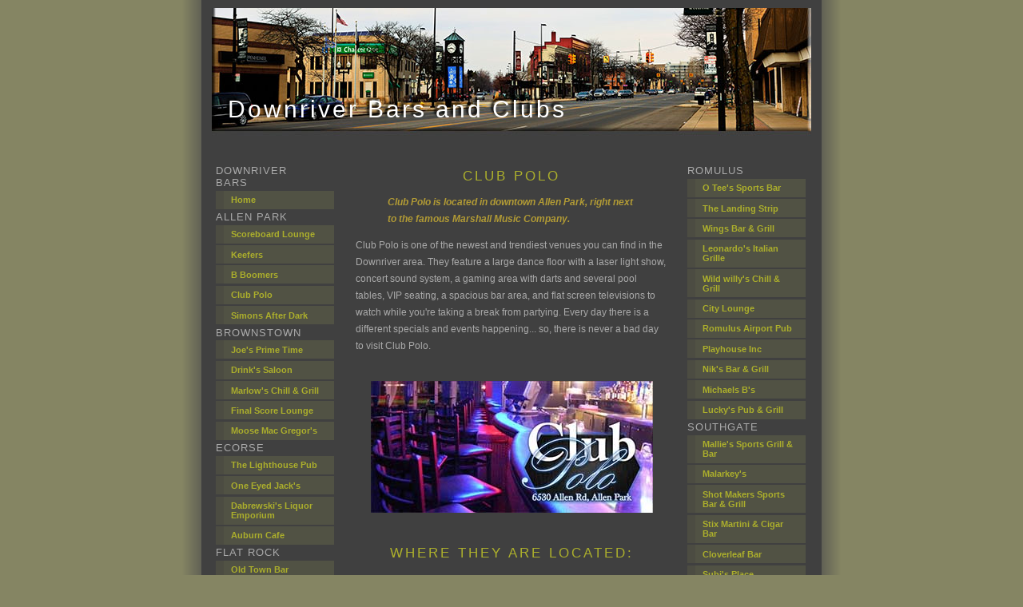

--- FILE ---
content_type: text/html
request_url: http://www.downriverbars.com/polo.html
body_size: 3128
content:
<!DOCTYPE html PUBLIC "-//W3C//DTD XHTML 1.0 Transitional//EN" "http://www.w3.org/TR/xhtml1/DTD/xhtml1-transitional.dtd">
<html xmlns="http://www.w3.org/1999/xhtml">
<head>
<title>Club Polo - Allen Park Michigan - DownriverBars.com</title>
<meta http-equiv="Content-Type" content="text/html; charset=iso-8859-1" />
<link href="style.css" rel="stylesheet" type="text/css" />
</head>
<body>
<div id="container">
  <a href="index.html"><div id="banner">
   <h1 style="color:white; font-size:30px; margin-top: 110px; text-shadow: black -0.1em -0.1em 0.1em;">Downriver Bars and Clubs</h1>
  </div></a>
  <div class="clear"></div>
  <div id="sidebar">
    <div class="menu">
	<ul>
			<li class="links">Downriver Bars</li>
        <li><a href="index.html">Home</a></li>
			<li class="links">Allen Park</li>
        <li><a href="scoreboard.html">Scoreboard Lounge</a></li>
        <li><a href="keefers.html">Keefers</a></li>
        <li><a href="boomers.html">B Boomers</a></li>
        <li><a href="polo.html">Club Polo</a></li>
        <li><a href="simons.html">Simons After Dark</a></li>
			<li class="links">Brownstown</li>
        <li><a href="joeprime.html">Joe's Prime Time</a></li>
        <li><a href="drinks.html">Drink's Saloon</a></li>
        <li><a href="marlows.html">Marlow's Chill & Grill</a></li>
        <li><a href="finalscore.html">Final Score Lounge</a></li>
        <li><a href="moosemacgregor.html">Moose Mac Gregor's</a></li>        
			<li class="links">Ecorse</li>
        <li><a href="lighthouse.html">The Lighthouse Pub</a></li>
        <li><a href="oneeyedjack.html">One Eyed Jack's</a></li>
        <li><a href="dabrewski.html">Dabrewski's Liquor Emporium</a></li>
        <li><a href="auburn.html">Auburn Cafe</a></li>
			<li class="links">Flat Rock</li>
        <li><a href="oldtown.html">Old Town Bar</a></li>
        	<li class="links">Lincoln Park</li>
        <li><a href="joeandjoe.html">Joe & Joe's Bar</a></li>
        <li><a href="fortbrewery.html">Fort Street Brewery</a></li>
        <li><a href="ceeembar.html">Cee Em Bar</a></li>
        <li><a href="cinders.html">Cinder's Bar</a></li>
        <li><a href="bestdamn.html">Best Damn Bar & Grill</a></li>
        <li><a href="chesleys.html">Chesley's Bar</a></li>
		<li><a href="oysterbar.html">Oyster Bar</a></li>
		<li><a href="xanders.html">Xander's Ballpark Tavern</a></li>
		<li><a href="mccaffery.html">McCaffery's Bar</a></li>
		<li><a href="blueiguana.html">Blue Iguana</a></li>
		<li><a href="flyinn.html">Fly Inn Bar</a></li>		
			<li class="links">Melvindale</li>
        <li><a href="hopsbarley.html">Hops & Barley Bar & Grill</a></li>
        <li><a href="crossroads.html">Jake's Crossroads Bar</a></li>
        <li><a href="melbar.html">Mel-Bar</a></li>
        <li><a href="brewsbros.html">Brews Brothers Bar & Grill</a></li>
			<li class="links">Riverview</li>
        <li><a href="straycat.html">Stray Cat Bar & Grill</a></li>
        <li><a href="fullmoon.html">Full Moon Bar & Grill</a></li>
        <li><a href="racknroll.html">Rack & Roll Bar & Billiards</a></li>
        	<li class="links">Rockwood</li>
        <li><a href="huronriver.html">Huron River Inn</a></li>
        <li><a href="doubled.html">Double D's</a></li>
        <li><a href="redskins.html">Redskins Lounge</a></li>
        <li><a href="driftinn.html">Drift Inn</a></li>
	  </ul>
    </div>
  </div>
  <div id="sidebar-b">
    <div class="menu">
      <ul>	
			<li class="links">Romulus</li>
        <li><a href="otee.html">O Tee's Sports Bar</a></li>
        <li><a href="landingstrip.html">The Landing Strip</a></li>
        <li><a href="wings.html">Wings Bar & Grill</a></li>
        <li><a href="leonardos.html">Leonardo's Italian Grille</a></li>
        <li><a href="wildwilly.html">Wild willy's Chill & Grill</a></li>
        <li><a href="citylounge.html">City Lounge</a></li>
		<li><a href="airportpub.html">Romulus Airport Pub</a></li>
		<li><a href="playhouse.html">Playhouse Inc</a></li>
		<li><a href="niksbar.html">Nik's Bar & Grill</a></li>
		<li><a href="michaelsb.html">Michaels B's</a></li>
		<li><a href="luckys.html">Lucky's Pub & Grill</a></li>	  
			<li class="links">Southgate</li>
		<li><a href="mallie.html">Mallie's Sports Grill & Bar</a></li>
        <li><a href="malarkey.html">Malarkey's</a></li>
        <li><a href="shotmakers.html">Shot Makers Sports Bar & Grill</a></li>
        <li><a href="stix.html">Stix Martini & Cigar Bar</a></li>
        <li><a href="cloverleaf.html">Cloverleaf Bar</a></li>
        <li><a href="subis.html">Subi's Place</a></li>
		<li><a href="threenicks.html">3 Nicks Tap Room</a></li>
		<li><a href="frontrow.html">Front Row Sports Bar</a></li>
			<li class="links">Taylor</li>
        <li><a href="glassmug.html">Glass Mug Again</a></li>
        <li><a href="whiterhino.html">White Rhino Sports Bar</a></li>
        <li><a href="cavills.html">Cavill's Lounge</a></li>
        <li><a href="halftime.html">Half Time Bar</a></li>
        <li><a href="rusticmanor.html">Rustic Manor</a></li>
        <li><a href="perfectpitcher.html">Perfect Pitcher Sports Club</a></li>
		<li><a href="trolleystop.html">Trolley Stop Lounge</a></li>
		<li><a href="bigleague.html">Big League Brews</a></li>
		<li><a href="petesplace.html">Pete's Place</a></li>
		<li><a href="jpmcguire.html">JP McGuire's</a></li>
		<li><a href="pitstop.html">Down River Pit Stop</a></li>
			<li class="links">Trenton</li>
        <li><a href="jerzeys.html">Jerzey's Sports Bar</a></li>
        <li><a href="busters.html">Buster's Place</a></li>
        <li><a href="tvsgrandevent.html">TV's Grand Event</a></li>
        <li><a href="roundhouse.html">Round House BBQ</a></li>
       		<li class="links">Woodhaven</li>
        <li><a href="bluemargarita.html">Blue Margarita</a></li>
        <li><a href="sneakys.html">Sneaky's Sports Bar & Grill</a></li>
 			<li class="links">Wyandotte</li>
        <li><a href="oak.html">Oak Cafe</a></li>
        <li><a href="sportsbrew.html">Sports Brew Pub</a></li>
        <li><a href="rpmcmurphy.html">RP McMurphy's</a></li>
        <li><a href="speedboat.html">Speedboat Bar & Grill</a></li>
        <li><a href="studio142.html">Studio 142</a></li>
		<li><a href="goldstar.html">Gold Star Bar</a></li>
		<li><a href="gizzmos.html">Gizzmos</a></li>
		<li><a href="dohickeys.html">Do'hickey's</a></li>
		<li><a href="prush.html">Prush's Bar & Grill</a></li>
		<li><a href="stone.html">Stone Pub</a></li>
		<li><a href="dotte.html">Dotte Pub</a></li>
		<li><a href="smokies.html">Smokies Restaurant & Lounge</a></li>
		<li><a href="belicoso.html">Belicoso</a></li>
		<li><a href="quitntime.html">Quit-N-Time</a></li>
		<li><a href="charliesbar.html">Charlie's Bar</a></li>
		<li><a href="franks.html">Frank's</a></li>
      </ul>
    </div>
  </div>
  <div id="content">
    <h1>Club Polo</h1>
    <blockquote>Club Polo is located in downtown Allen Park, right next to the famous Marshall Music Company.<br /></blockquote>
    <!--<h1>Why Downriver?</h1>-->
    <p>Club Polo is one of the newest and trendiest venues you can find in the Downriver area.  They feature a large dance floor with a laser light show, concert sound system, a gaming area with darts and several pool tables, VIP seating, a spacious bar area, and flat screen televisions to watch while you're taking a break from partying.  Every day there is a different specials and events happening... so, there is never a bad day to visit Club Polo. </p><br />
	<center><img src="img/polo.jpg"></center><br />
	<h1>Where they are located:</h1>
		<iframe width="390" height="350" frameborder="0" scrolling="no" marginheight="0" marginwidth="0" src="http://maps.google.com/maps?f=q&amp;source=s_q&amp;hl=en&amp;geocode=&amp;q=club+polo&amp;aq=&amp;sll=42.260685,-83.210561&amp;sspn=0.012816,0.01929&amp;ie=UTF8&amp;hq=club+polo&amp;hnear=&amp;t=m&amp;z=14&amp;iwloc=A&amp;cid=10921255525478294574&amp;ll=42.258683,-83.207864&amp;output=embed"></iframe><br /><small><a href="http://maps.google.com/maps?f=q&amp;source=embed&amp;hl=en&amp;geocode=&amp;q=club+polo&amp;aq=&amp;sll=42.260685,-83.210561&amp;sspn=0.012816,0.01929&amp;ie=UTF8&amp;hq=club+polo&amp;hnear=&amp;t=m&amp;z=14&amp;iwloc=A&amp;cid=10921255525478294574&amp;ll=42.258683,-83.207864" style="color:#0000FF;text-align:left">View Larger Map</a></small>
		<p style="text-align:center;">6530 Allen Road<br />
		Allen Park, MI 48101<br />
		Phone - (313)231-5816
		<a href="http://clubpoloallenpark.blogspot.com/">Visit their blog here!</a></p>
	<h1>How to get around while Downriver</h1>
        <p>Given the many cities and places to go in the Downriver area, a lot of people we know highly recommend using a Party Bus from <a href="http://www.partybusdetroit.com">Party Bus Detroit</a> for their "get togethers".  They will truly take all the headache out of your event!  There's just too much to do and see in Downriver to single out a few unlucky Designated Drivers from your bunch.  You <i>can</i> make everyone happy... with a Party Bus.   </p>
	<center><a href="http://www.partybusdetroit.com"><img src="img/novi-party-bus.gif.gif"></a></center><br />
   </div>
  <div id="footer"> <a href="index.html">Downriver Bars and Clubs</a> | <a href="http://www.partybusdetroit.com">Downriver Transportation Service</a> </div>
</div>
</body>
</html>


--- FILE ---
content_type: text/css
request_url: http://www.downriverbars.com/style.css
body_size: 1023
content:
body {
margin : 0;
padding : 0;
text-align : left;
color : #333;
background : #858563 url(img/bgd.png) repeat-y top center;
font : 75% "Trebuchet MS", verdana, arial, tahoma, sans-serif;
}
#container {
width : 750px;
margin : 0 auto;
padding : 0;
color : #aaa;
background : #404040;
}
			/*BANNER*/
#banner {
float : left;
width : 750px;
height : 180px;
padding : 0;
margin-top: 10px;
margin-bottom : 0;
background : #eee url(img/banner.jpg);
}
#banner h1 {
margin : 40px 0 0 20px;
font : normal 2em georgia, verdana, arial, tahoma, sans-serif;
text-transform : none;
letter-spacing : 3px;
color : #acaf2c;
background : transparent;
}
			/*MAIN CONTENT*/
#content {
padding : 0 10px 0 10px;
margin-left : 170px;
margin-right : 170px;
margin-top : 0;
line-height : 1.8em;
}
#content h1 {
padding : 20px 0 0 0;
font : normal 1.4em verdana, tahoma, arial, sans-serif;
text-transform : uppercase;
letter-spacing : 3px;
color : #acaf2c;
background : inherit;
text-align : center;
}
			/*LEFT SIDEBAR*/
#sidebar {
float : left;
width : 150px;
margin : 0 0 0 0;
padding : 5px;
}
			/*NAVIGATION*/
.menu {
margin-bottom : 20px;
width : 110px;
padding : 10px 0 0 0;
}
.menu ul {
margin : 0;
padding : 0;
list-style-type : none;
}
.menu li {
margin : 0 0 0.2em 0;
}
.menu a {
display : block;
font-size : 11px;
color : #acaf2c;
background : #515244;
width : 120px;
padding : 0.5em 0.8em;
text-decoration : none;
border-left : 10px solid #4c4c42;
}
.menu a:hover {
border-left : 10px solid #6d6f1c;
background-color : #acaf2c;
color : #fff;
}
.links {
font-size : 1.1em;
text-transform : uppercase;
letter-spacing : 1px;
}
			/*RIGHT SIDEBAR*/
#sidebar-b {
float : right;
width : 150px;
margin : 0 0 0 0;
padding : 5px;
}
			/*FOOTER*/
#footer {
clear : both;
padding : 5px;
margin-top : 5px;
height : 40px;
font-size : 0.8em;
border-top : 1px solid #515244;
color : #eee;
background : #404040;
text-align : center;
}
#footer a:link, #footer a:visited {
background : inherit;
color : #acaf2c;
text-decoration : none;
}
#footer a:hover {
border-bottom : 1px dashed #858563;
background : inherit;
color : #858563;
}
			/*TYPOGRAPHY*/
h1 {
margin : 0 0 10px 0;
font : normal 1.4em verdana, arial, tahoma, sans-serif;
text-transform : uppercase;
color : #acaf2c;
background : inherit;
}
blockquote {
font-weight : bold;
font-style : italic;
color : #b29b35;
}
			/*LINKS*/
a {
color : #acaf2c;
font-weight : bold;
text-decoration : none;
background : inherit;
}
a:hover {
text-decoration : none;
color : #369;
background : inherit;
}
a img {
border: 0;
}
			/*CLASS*/
.clear {
clear : both;
overflow : hidden;
width : 0;
height : 1px;
}
.post {
background-color : #404040;
padding : 3px;
margin : 20px 10px 0 5px;
border : 0 dashed #8a795d;
font-size : 80%;
}
.post .date {
background : url(img/clock.gif) no-repeat left center;
padding-left : 15px;
margin : 0 15px 0 5px;
}
.post .comments {
background : url(img/comment.gif) no-repeat left center;
padding-left : 15px;
margin : 0 15px 0 5px;
}
.post .readmore {
background : url(img/document.gif) no-repeat left center;
padding-left : 15px;
margin : 0 15px 0 5px;
}
